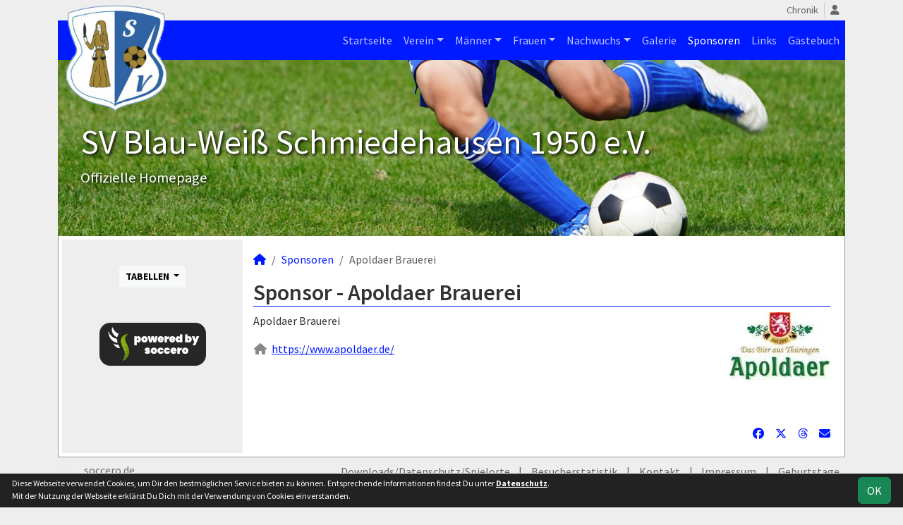

--- FILE ---
content_type: text/html; charset=utf-8
request_url: https://www.bw-schmiedehausen.de/sponsoren/15-apoldaer-brauerei
body_size: 4084
content:
<!DOCTYPE HTML>
<html lang="de">
<head>
<title>Apoldaer Brauerei</title>
<meta charset="utf-8">
<meta http-equiv="X-UA-Compatible" content="IE=edge">
<meta name="google-site-verification" content="2yJ-56ZGqZwGN8jXY_6UjykfgMnUC54lDt6yZIlcA6Q">
<meta name="description" content="Auf der offiziellen Webseite des SV Blau-Weiß Schmiedehausen 1950 wird der Verein mit allen Mannschaften und Mitgliedern vorgestellt. Es gibt zahlreiche Statistiken zu Spieltag und Spielern, viele Fotos und vieles mehr. (C) soccero">
<meta name="keywords" content="SV Blau-Weiß Schmiedehausen 1950 e.V., Verein, Fussball, News, Fußball, Sportverein, scipmanager, soccero, Tabelle, Spielberichte, Fotos, Fans, Spieltag, Stadion, Sportplatz, Tore, Statistiken">
<meta name="author" content="zoommedia | www.soccero.de">
<meta name="viewport" content="width=device-width, initial-scale=1.0">
<link rel="icon" type="image/png" sizes="96x96" href="/favicon.png">
<link rel="icon" type="image/png" sizes="144x144" href="/templates/favicons/favicon-144x144.png">
<link rel="icon" type="image/png" sizes="192x192" href="/templates/favicons/favicon-192x192.png">
<link rel="icon" type="image/png" sizes="512x512" href="/templates/favicons/favicon-512x512.png">
<link rel="apple-touch-icon" type="image/png" sizes="180x180" href="/templates/favicons/apple-touch-icon.png">
<link href="/media/fonts/SourceSansPro/SourceSansPro.css" rel="stylesheet"><link type="text/css" rel="stylesheet" href="/media/minified/core.bs5.min.css">
<link rel="stylesheet" type="text/css" href="/media/wp_scip/scip.core.css?20250714">
<link rel="stylesheet" type="text/css" href="/media/wp_scip/style.core.css?20230517">
<link rel="stylesheet" type="text/css" href="/media/wp_scip/style.color_blue.css?20221110">
<script>const CMSdevelop = 0; BSversion = 5; CMSmedia = '/media'; CMSwww = '';</script>
<script src="/media/core/core.head.js?20250507"></script>
<script src="/media/core/jquery/jquery-3.6.0.min.js"></script>
<script src="/media/core/axios/1.4.0/axios.min.js"></script><link rel="alternate" type="application/rss+xml" title="News" href="https://www.bw-schmiedehausen.de/feed">
</head>
<body>
<div class="container">

  <!-- *****************************************************************************************************************************************
    HEADER
  ****************************************************************************************************************************************** -->
  <header>
    <!-- Wappen -->
    <a class="scip-wappen d-none d-lg-inline" href="/"></a>
    <a class="scip-wappen-md d-lg-none" href="/"></a>

    <!-- Button für Responsive Navigation -->
    <nav id="cms_nav_mobile_btn" class="d-block d-lg-none">
      <button class="navbar-toggler navbar-dark" type="button" data-bs-toggle="offcanvas" data-bs-target="#offcanvasMobile">
        <span class="navbar-toggler-icon"></span>
      </button>
    </nav>

    <!-- Responsive Navigation -->
    <!--  tabindex="-1" -> JS Fehler bei Login -> modal Maximum call stack size exceeded." -->
    <div class="offcanvas offcanvas-start" data-bs-scroll="true" tabindex="-1" id="offcanvasMobile" style="width:250px; max-width:80%">
      <div class="offcanvas-body p-0">
        <nav id="cms_nav_mobile"></nav>
      </div>
    </div>

    <nav class="navbar navbar-expand-md justify-content-end" id="cms_nav2"></nav>
    <div class="d-flex flex-column"><!-- PER OPTION reverse -->
     <nav class="navbar navbar-expand-md" id="cms_nav"></nav>
      <div class="scip-title">
      <p style="text-shadow: 2px 2px 4px #000;"><span style="font-size: 3rem;">SV Blau-Weiß Schmiedehausen 1950 e.V.</span><br><span style="font-size: 1.3rem;">Offizielle Homepage</span></p>    </div>
  </div>
 </header>

  <!-- *****************************************************************************************************************************************
    MAIN WRAPPER
  ****************************************************************************************************************************************** -->

  <main class="d-flex flex-row">
  <!-- *****************************************************************************************************************************************
    SIDEBAR
  ****************************************************************************************************************************************** -->
    <aside class="cms-sidebar d-none d-lg-block">
          	<nav id="cms_nav_sidebar"></nav>
      <br>      <div class="dropdown d-inline-block">
        <button class="btn btn-light btn-sm btn-block dropdown-toggle" type="button" id="dropdownMenuButton" data-bs-toggle="dropdown">
        <strong>TABELLEN</strong>
        </button>
        <ul class="dropdown-menu">
			<li><a class="dropdown-item" href="/maenner/erste/liga/tabelle">1.Männer</a></li>
		<li><a class="dropdown-item" href="/maenner/zweite/liga/tabelle">2.Männer</a></li>
  <li><hr class="dropdown-divider"></li>		<li><a class="dropdown-item" href="/frauen/erste/liga/tabelle">1.Frauen</a></li>
  <li><hr class="dropdown-divider"></li>		<li><a class="dropdown-item" href="/nachwuchs/c-junioren/liga/tabelle">C-Junioren</a></li>
		<li><a class="dropdown-item" href="/nachwuchs/d-junioren/liga/tabelle">D-Junioren</a></li>
		<li><a class="dropdown-item" href="/nachwuchs/e-junioren/liga/tabelle">E-Junioren</a></li>

        </ul>
      </div>
<br><img style="margin-top:50px;" alt="powered by soccero" src="/media/wp_scip/img/powered_by_soccero.png">    </aside>

  <!-- *****************************************************************************************************************************************
    CONTENT
  ****************************************************************************************************************************************** -->
    <div class="cms-content pt-3 w-100">
      <nav aria-label="breadcrumb"><ol class="breadcrumb"><li class="breadcrumb-item"><a href="/"><i class="fas fa-home"></i></a></li><li class="breadcrumb-item"><a href="/sponsoren">Sponsoren</a></li><li class="breadcrumb-item active" aria-current="page">Apoldaer Brauerei</li></ol></nav>      <nav id="cms_nav_content"></nav>
      <div class="page-sponsors">
<h1>Sponsor - Apoldaer Brauerei</h1>
<div class="row">
  <div class="col-5">
    
	<address>Apoldaer Brauerei<br>
	</address>                      <i class="fas fa-home fa-fw text-muted" title="Homepage"></i>&nbsp;
              <a onclick="SCIP_linkcounter('sponsor', '15');" target="_blank" href="https://www.apoldaer.de/">https://www.apoldaer.de/</a>
            </div>
  <div class="col-7">
    <img  src="/assets/img_sponsors/large/15.webp" alt="Apoldaer Brauerei" class="float-end">  </div>
</div>

<br>
</div>
<script>
	function SCIP_linkcounter(type, value) {
		$.ajax({
			url: CMSwww,
			data: 'ajax=1&load=linkcounter&log_tab=scip_sponsors&log_field=' + type + '_id&log_value='+value
			});
	}
</script>      <div class="text-center my-4"></div>
    </div>
</main>

  <!-- *****************************************************************************************************************************************
    FOOTER
  ****************************************************************************************************************************************** -->
  <footer class="row g-0">
    <div class="col-md-4">
        <a class="nav-link d-inline-block lh1-3 nowrap" href="https://www.soccero.de">
          <img src="/media/wp_scip/img/logo_soccero_silver_35.png" alt="soccero" class="footer-logo float-start">
          <span>soccero.de<br>
            <span class="small-2 text-muted">&copy; 2006 - 2026</span>
          </span>
        </a>
    </div>
    <div class="col-md-8">
      <div> <!-- div notwendig für scss -->
        <nav id="cms_nav_footer"></nav>
      </div>
    </div>
  </footer>
</div>



<!-- COOKIE-SNIPPET -->
<div id="cookieLaw" style="display:none; position:fixed;bottom:0;left:0;right:0;background:#222;color:#fff; padding:5px; border-top:1px solid #fff; font-size:12px; z-index:15000;">
  <div class="container">
    <button class="btn btn-success" style="position: relative; float: right;">OK</button>
    <div style="margin-right:80px;">
     	Diese Webseite verwendet Cookies, um Dir den bestmöglichen Service bieten zu können.
	Entsprechende Informationen findest Du unter <a style="color:#fff" class="bold" href="/datenschutz#cookies">Datenschutz</a>.<br>
	Mit der Nutzung der Webseite erklärst Du Dich mit der Verwendung von Cookies einverstanden.
    </div>
  </div>
</div>
<script>
const page_nav = {"1":{"account":{"url_name":"account","class":"nav_account","link_name":"<i class=\"toolTip fas fa-user\" title=\"Admin-Login\"><\/i>","a_class":"popup fadein"},"cms_1":{"link_name":"Startseite","url_name":"","class":"nav"},"cms_19":{"link_name":"News","url_name":"news","hidden":true,"class":null},"cms_24":{"link_name":"Downlods","url_name":"downlods","hidden":true,"class":null},"cms_20":{"link_name":"soccero","url_name":"s","hidden":true,"class":null},"cms_2":{"link_name":"Verein","url_name":"verein","class":"nav"},"cms_3":{"link_name":"M\u00e4nner","url_name":"maenner","class":"nav"},"cms_4":{"link_name":"Frauen","url_name":"frauen","class":"nav"},"cms_5":{"link_name":"Nachwuchs","url_name":"nachwuchs","class":"nav"},"cms_6":{"link_name":"Galerie","url_name":"fotos","class":"nav"},"cms_7":{"link_name":"Sponsoren","url_name":"sponsoren","class":"nav"},"cms_8":{"link_name":"Links","url_name":"links","class":"nav"},"cms_9":{"link_name":"G\u00e4stebuch","url_name":"gaestebuch","class":"nav"},"cms_22":{"link_name":"Chronik","url_name":"chronik","class":"nav2"},"cms_25":{"link_name":"Downloads\/Datenschutz\/Spielorte","url_name":"downloads-datenschutz-spielorte","class":"footer"},"cms_10":{"link_name":"Besucherstatistik","url_name":"besucherstatistik","class":"footer"},"cms_11":{"link_name":"Kontakt","url_name":"kontakt","class":"footer"},"cms_12":{"link_name":"Impressum","url_name":"impressum","class":"footer"},"cms_21":{"link_name":"Geburtstage","url_name":"geburtstage","class":"footer"},"cms_23":{"link_name":"Datenschutz","url_name":"datenschutz","class":"footer"}},"cms_1":{"1":{"link_name":"<i class=\"fas fa-home\"><\/i>","url_name":"","hidden":true}},"cms_2":{"cms_13":{"link_name":"Chronik","url_name":"chronik"},"cms_14":{"link_name":"Vereinsf\u00fchrung","url_name":"vereinsfuehrung"},"cms_15":{"link_name":"Schiedsrichter","url_name":"schiedsrichter"},"cms_16":{"link_name":"Mannschaften","url_name":"mannschaften"},"cms_17":{"link_name":"Trainingszeiten","url_name":"trainingszeiten"},"cms_18":{"link_name":"Anschrift","url_name":"anschrift"}},"cms_3":{"scip_team_1":{"url_name":"erste","link_name":"1.M\u00e4nner"},"scip_team_2":{"url_name":"zweite","link_name":"2.M\u00e4nner"},"scip_stats_men":{"url_name":"statistik","link_name":"Spielerstatistik"},"scip_archiv_men":{"url_name":"archiv","link_name":"Archiv"}},"scip_team_1":{"scip_squad_1":{"url_name":"team","link_name":"Team","icon":"fas fa-users"},"scip_league_1-213":{"url_name":"liga","link_name":"1.Kreisklasse","icon":"fas fa-table"},"scip_matches_1":{"url_name":"spiele","link_name":"Spielplan","icon":"fas fa-list"},"scip_teamsstats_1":{"url_name":"statistik","link_name":"Statistik","icon":"fas fa-chart-bar"}},"scip_team_2":{"scip_squad_2":{"url_name":"team","link_name":"Team","icon":"fas fa-users"},"scip_league_2-214":{"url_name":"liga","link_name":"2.Kreisklasse","icon":"fas fa-table"},"scip_matches_2":{"url_name":"spiele","link_name":"Spielplan","icon":"fas fa-list"},"scip_teamsstats_2":{"url_name":"statistik","link_name":"Statistik","icon":"fas fa-chart-bar"}},"scip_stats_men":{"scip_stats_men_spiele":{"url_name":"spiele","link_name":"Spiele"},"scip_stats_men_tore":{"url_name":"tore","link_name":"Tore"},"scip_stats_men_vorlagen":{"url_name":"vorlagen","link_name":"Assists"},"scip_stats_men_scorer":{"url_name":"scorer","link_name":"Scorer"},"scip_stats_men_suender":{"url_name":"suender","link_name":"S\u00fcnder"},"scip_stats_men_gelbe-karten":{"url_name":"gelbe-karten","link_name":"Gelbe Karten","hidden":true},"scip_stats_men_gelb-rote-karten":{"url_name":"gelb-rote-karten","link_name":"Gelb-Rote Karten","hidden":true},"scip_stats_men_rote-karten":{"url_name":"rote-karten","link_name":"Rote Karten","hidden":true},"scip_stats_men_einwechslungen":{"url_name":"einwechslungen","link_name":"Einwechslungen","hidden":true},"scip_stats_men_auswechslungen":{"url_name":"auswechslungen","link_name":"Auswechslungen","hidden":true}},"scip_archiv_men":{"scip_archiv_men_sub":{"url_name":"","link_name":"1990 - 2024"}},"cms_4":{"scip_team_5":{"url_name":"erste","link_name":"1.Frauen"},"scip_stats_women":{"url_name":"statistik","link_name":"Spielerstatistik"},"scip_archiv_women":{"url_name":"archiv","link_name":"Archiv"}},"scip_team_5":{"scip_squad_5":{"url_name":"team","link_name":"Team","icon":"fas fa-users"},"scip_league_5-220":{"url_name":"liga","link_name":"Kreisoberliga","icon":"fas fa-table"},"scip_matches_5":{"url_name":"spiele","link_name":"Spielplan","icon":"fas fa-list"},"scip_teamsstats_5":{"url_name":"statistik","link_name":"Statistik","icon":"fas fa-chart-bar"}},"scip_stats_women":{"scip_stats_women_spiele":{"url_name":"spiele","link_name":"Spiele"},"scip_stats_women_tore":{"url_name":"tore","link_name":"Tore"},"scip_stats_women_vorlagen":{"url_name":"vorlagen","link_name":"Assists"},"scip_stats_women_scorer":{"url_name":"scorer","link_name":"Scorer"},"scip_stats_women_suender":{"url_name":"suender","link_name":"S\u00fcnder"},"scip_stats_women_gelbe-karten":{"url_name":"gelbe-karten","link_name":"Gelbe Karten","hidden":true},"scip_stats_women_gelb-rote-karten":{"url_name":"gelb-rote-karten","link_name":"Gelb-Rote Karten","hidden":true},"scip_stats_women_rote-karten":{"url_name":"rote-karten","link_name":"Rote Karten","hidden":true},"scip_stats_women_einwechslungen":{"url_name":"einwechslungen","link_name":"Einwechslungen","hidden":true},"scip_stats_women_auswechslungen":{"url_name":"auswechslungen","link_name":"Auswechslungen","hidden":true}},"scip_archiv_women":{"scip_archiv_women_sub":{"url_name":"","link_name":"1990 - 2024"}},"cms_5":{"scip_team_14":{"url_name":"c-junioren","link_name":"C-Junioren"},"scip_team_16":{"url_name":"d-junioren","link_name":"D-Junioren"},"scip_team_18":{"url_name":"e-junioren","link_name":"E-Junioren"},"scip_archiv_jun":{"url_name":"archiv","link_name":"Archiv"}},"scip_team_14":{"scip_squad_14":{"url_name":"team","link_name":"Team","icon":"fas fa-users"},"scip_league_14-215":{"url_name":"liga","link_name":"Kreisliga","icon":"fas fa-table"}},"scip_team_16":{"scip_squad_16":{"url_name":"team","link_name":"Team","icon":"fas fa-users"},"scip_league_16-216":{"url_name":"liga","link_name":"Kreisliga","icon":"fas fa-table"},"scip_matches_16":{"url_name":"spiele","link_name":"Spielplan","icon":"fas fa-list"},"scip_teamsstats_16":{"url_name":"statistik","link_name":"Statistik","icon":"fas fa-chart-bar"}},"scip_team_18":{"scip_squad_18":{"url_name":"team","link_name":"Team","icon":"fas fa-users"},"scip_league_18-217":{"url_name":"liga","link_name":"Kleinstfeld Staffel 1","icon":"fas fa-table"}},"scip_archiv_jun":{"scip_archiv_jun_sub":{"url_name":"","link_name":"1990 - 2024"}},"socialmedia":{"instagram":{"href":"https:\/\/www.instagram.com\/sv_blau_weiss_schmiedehausen\/","link_name":"Instagram","icon":"fa-brands fa-instagram"},"facebook":{"href":"https:\/\/www.facebook.com\/524220158077481","link_name":"Facebook","icon":"fa-brands fa-facebook"}}};
const page_nav_settings = {
	"page_parents"	: {"1":"cms_7"},
	"lev"		: {"1":"sponsoren","2":"15-apoldaer-brauerei","3":null},
	"content_nav"	: "",
	"socialmedia"	: {"accounts_linking":"footer","accounts_linking_type":"icon_text","share_linking":"1"},
	"title"		: "SV%20Blau-Wei%C3%9F%20Schmiedehausen%201950%20-%20Apoldaer%20Brauerei"
}

domReady(function() {
	CORE_NaviInit(page_nav, page_nav_settings)
	if(page_nav_settings['socialmedia']['share_linking']) {
		CORE_SocialMediaShareButton(page_nav_settings['title'])
	}
})
window.addEventListener('resize', () => CORE_NaviInit(page_nav, page_nav_settings));

const cookieLaw = {
	storage : localStorage.getItem('cookieLaw'),
	element : document.getElementById('cookieLaw')
}
if(!cookieLaw.storage || Date.now() > cookieLaw.storage) {
	cookieLaw.element.style.display = 'block'
	// "cookie" für 200 Tage speichern
	cookieLaw.element.querySelector('button').addEventListener('click', () => {
		cookieLaw.element.style.display = 'none'
		const d = new Date();
		localStorage.setItem('cookieLaw', d.setTime(d.getTime() + 17280000000));	// (200*24*60*60*1000));
	})
}
</script>

<script src="/media/minified/core.bs5.min.js"></script>
<script src="/media/wp_scip/scip.core.js?20240926"></script></body>
</html>